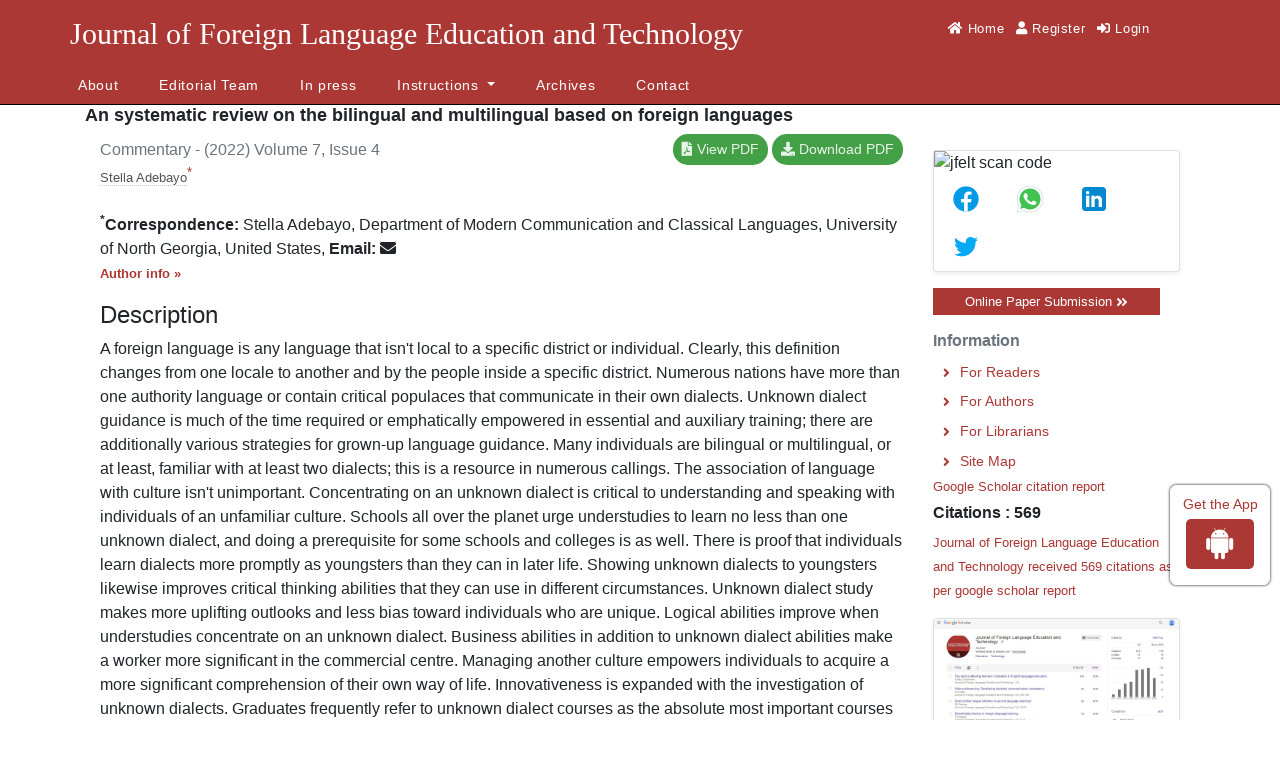

--- FILE ---
content_type: text/html; charset=UTF-8
request_url: https://www.jflet.com/articles/an-systematic-review-on-the-bilingual-and-multilingual-based-on-foreign-languages-95113.html
body_size: 6306
content:
<!doctype html>
<html lang="en">
<head>
<meta charset="utf-8">
<meta name="viewport" content="width=device-width, initial-scale=1, shrink-to-fit=no">
<meta name="google-site-verification" content="I-0WPjHAPldD13IHQlj9Aosi5cicWPmj27WXu5GPPTI" />
<link rel="canonical" href="https://www.jflet.com/articles/an-systematic-review-on-the-bilingual-and-multilingual-based-on-foreign-languages-95113.html">
<meta name="google-site-verification" content="T84qGujREZgrYSAsYSSNBrPI3VaCyJnanPbCQ0DVJNw" />
<link rel="stylesheet" href="https://stackpath.bootstrapcdn.com/bootstrap/4.1.3/css/bootstrap.min.css">
<link href="https://fonts.googleapis.com/css?family=Lato:100,100i,300,300i,400,400i,700,700i,900,900i" rel="stylesheet">
<link rel="stylesheet" href="https://use.fontawesome.com/releases/v5.2.0/css/all.css">
<link rel="stylesheet" href="https://www.jflet.com/assets/css/global.css">
<link rel="stylesheet" href="https://www.jflet.com/assets/css/component.css">
<link rel="stylesheet" href="https://www.jflet.com/assets/css/styles.css">
<link rel="stylesheet" href="https://www.jflet.com/assets/js/modernizr.custom.js">

<!-- Global site tag (gtag.js) - Google Analytics -->
<script async src="https://www.googletagmanager.com/gtag/js?id=G-SWZ2RRZWM0"></script>
<script>
  window.dataLayer = window.dataLayer || [];
  function gtag(){dataLayer.push(arguments);}
  gtag('js', new Date());

  gtag('config', 'G-SWZ2RRZWM0');
</script><title>An systematic review on the bilingual and multilingual based on foreign languages</title>
<meta name="keywords" content="">
<meta name="description" content="An systematic review on the bilingual and multilingual based on foreign languages, Stella Adebayo">
<meta name="citation_publisher" content="Longdom Publishing S.L"/>
<meta name="citation_journal_title" content="Journal of Foreign Language Education and Technology">
<meta name="citation_title" content="An systematic review on the bilingual and multilingual based on foreign languages">
<meta name="citation_author" content="Stella Adebayo"/>
<meta name="citation_year" content="2022">
<meta name="citation_volume" content="7">
<meta name="citation_issue" content="4">
<meta name="citation_issn" content="2536-4731">
<meta name="citation_publication_date" content="2022/08/29"/>
<meta name="citation_firstpage" content="1">
<meta name="citation_lastpage" content="2">
<meta name="citation_abstract" content="">
<meta name="citation_fulltext_html_url" content="https://www.jflet.com/articles/an-systematic-review-on-the-bilingual-and-multilingual-based-on-foreign-languages-95113.html">
<meta name="citation_pdf_url" content="https://www.jflet.com/articles/an-systematic-review-on-the-bilingual-and-multilingual-based-on-foreign-languages.pdf">
<script type="text/javascript">
function openimage( theURL, winName, features ) {
window.open( theURL, winName, features );
}
</script>
    
</head>
<body>
	<header class="bg-light-blue-600">
    <div class="container p-0">
        <div class="row">
           <div class="col-9">
                <h1 class="home-title my-3">Journal of Foreign Language Education and Technology</h1>
            </div>
           <div class="col">
               <ul class="list-inline my-3">
                   <li class="list-inline-item home-nav-list"><a class="text-white" href="https://www.jflet.com/" title="Click here"><i class="fas fa-home"></i> Home</a></li>
                    <li class="list-inline-item home-nav-list">
                    <a class="text-white" href="https://www.scholarscentral.org/submissions/foreign-language-education-technology/author-signup.html" target="_blank" title="Click here"><i class="fas fa-user"></i> Register</a>
                    </li>
                    <li class="list-inline-item home-nav-list">
                       <a class="text-white" href="https://www.scholarscentral.org/editorial-tracking/" target="_blank" title="Click here"><i class="fas fa-sign-in-alt"></i> Login</a></li>
               </ul>
           </div>
        </div>
        <nav class="navbar navbar-expand-lg navbar-light bg-transparent p-0">
          <a class="navbar-brand d-none" href="#">Navbar</a>
          <button class="navbar-toggler" type="button" data-toggle="collapse" data-target="#mainNavbar" aria-controls="mainNavbar" aria-expanded="false" aria-label="Toggle navigation">
            <span class="navbar-toggler-icon"></span>
          </button>
          <div class="collapse navbar-collapse" id="mainNavbar">
            <div class="navbar-nav w-75">
              <div class="nav-item dropdown custom-list">   
                <a class="nav-item nav-link text-white" href="https://www.jflet.com/about.html" title="Click here">About</a>    
              </div>     
              <div class="nav-item dropdown custom-list">   
                <a class="nav-item nav-link text-white" href="https://www.jflet.com/editorial-board.html" title="Click here">Editorial Team</a>    
              </div>
             <div class="nav-item dropdown custom-list">   
                <a class="nav-item nav-link text-white" href="https://www.jflet.com/inpress.html" title="Click here">In press</a>    
              </div>
              <!--<div class="nav-item dropdown custom-list">   
                <a class="nav-item nav-link text-white" href="https://www.jflet.com/current-issue.html" title="Click here">Current</a>    
              </div> -->
                <div class="nav-item dropdown custom-list">
                    <a class="nav-link dropdown-toggle text-white" href="#" id="articleIssues" data-toggle="dropdown" aria-haspopup="true" aria-expanded="false" title="Instructions">
                    Instructions
                    </a>
                    <div class="dropdown-menu" aria-labelledby="articleIssues">
                    <a class="dropdown-item" href="https://www.jflet.com/authors.html" title="Click here">Instructions</a>                                                                                      </div>  
                </div>
              <div class="nav-item dropdown custom-list">   
                <a class="nav-item nav-link text-white" href="https://www.jflet.com/archive.html" title="Click here">Archives</a>    
              </div>     
              <div class="nav-item dropdown custom-list">   
                <a class="nav-item nav-link text-white" href="https://www.jflet.com/contact.html" title="Click here">Contact</a>    
              </div>  
            </div>
            <!--<div id="sb-search" class="sb-search">
                <form name="form1" method="get" action="https://www.jflet.com/search-results.php">
                    <input class="form-control mr-sm-2 sb-search-input" placeholder="Search..." required type="text" value="" name="keyword" id="search">
                    <button class="btn btn-primary sb-search-submit" type="submit"><i class="fas fa-search sb-icon-search"></i> Search</button>
                </form>
            </div>-->
          </div>
        </nav>
    </div>
</header>
	<section>
		<div class="container custom-container">
            <div class="section-color">
            <div class="row m-0">
                 <h2 class="about_us">An systematic review on the bilingual and multilingual based on foreign languages</h2>
            </div>
            <div class="row m-0 section-side">
				<div class="col-lg-9 full-text">
					<div class="row align-items-center justify-content-between">
					  <div class="col-12 col-sm-5">
						<p class="text-muted mb-0"> Commentary - (2022)  Volume 7,  Issue 4 </p>
					  </div>
					  <div class="col-12 col-sm-7 text-right custom-column">
												<a href="https://www.jflet.com/articles/an-systematic-review-on-the-bilingual-and-multilingual-based-on-foreign-languages.pdf" title="View PDF" class="btn btn-sm bg-green-600 rounded-50"><i class="fas fa-file-pdf"></i> View PDF</a>
						<a href="https://www.jflet.com/pdfdownload.php?download=articles/an-systematic-review-on-the-bilingual-and-multilingual-based-on-foreign-languages.pdf&aid=95113" title="Download PDF" class="btn btn-sm bg-green-600 rounded-50"><i class="fas fa-download"></i> Download PDF</a>
						                            
					  </div>
				  </div>
										<a href='https://www.jflet.com/author/stella-adebayo-47649' title='Stella Adebayo' style='color:#555; border-bottom:1px dotted #CCC;'>Stella Adebayo</a><sup><a href='#Stella_Adebayo'>*</a></sup>										<div>&nbsp;</div>

					 						  <a id="Stella_Adebayo"></a>
						  <strong><sup>*</sup>Correspondence:</strong>
							            
							Stella Adebayo, 																												            
														Department of Modern Communication and Classical Languages, University of North Georgia,  
							United States, 																	               <strong>Email:</strong> <i class='fa fa-envelope' aria-hidden='true' title='Adebayo@gmail.com'></i>					 
					 <p><a href="#ai"><strong>Author info &raquo;</strong></a></p>

					  				
												<h4 class="font-size-5">Description</h4>						<p>A foreign language is any language that isn't local to a specific district or individual. Clearly, this definition changes from one locale to another and by the people inside a specific district. Numerous nations have more than one authority language or contain critical populaces that communicate in their own dialects. Unknown dialect guidance is much of the time required or emphatically empowered in essential and auxiliary training; there are additionally various strategies for grown-up language guidance. Many individuals are bilingual or multilingual, or at least, familiar with at least two dialects; this is a resource in numerous callings. The association of language with culture isn't unimportant. Concentrating on an unknown dialect is critical to understanding and speaking with individuals of an unfamiliar culture. Schools all over the planet urge understudies to learn no less than one unknown dialect, and doing a prerequisite for some schools and colleges is as well. There is proof that individuals learn dialects more promptly as youngsters than they can in later life. Showing unknown dialects to youngsters likewise improves critical thinking abilities that they can use in different circumstances. Unknown dialect study makes more uplifting outlooks and less bias toward individuals who are unique. Logical abilities improve when understudies concentrate on an unknown dialect. Business abilities in addition to unknown dialect abilities make a worker more significant in the commercial centre. Managing another culture empowers individuals to acquire a more significant comprehension of their own way of life. Innovativeness is expanded with the investigation of unknown dialects. Graduates frequently refer to unknown dialect courses as the absolute most important courses in school due to the relational abilities created all the while. Global travel is made simpler and more lovely through knowing an unknown dialect. Abilities like critical thinking and managing dynamic ideas are expanded when you concentrate on an unknown dialect. Unknown dialect concentrate on improves one's chances in government, business, medication, regulation, innovation, military, industry, promoting, and then some. A subsequent language works on your abilities and grades in math and English and on the SAT and GRE. Four out of five new positions in the US are made because of unfamiliar exchange. Unknown dialects give an upper hand in vocation decisions: one can convey in a subsequent language. Unknown dialect concentrate on improves listening abilities and memory. One takes part more successfully and mindfully in a multi-social world if one knows another dialect. Your attractive abilities in the worldwide economy are improved on the off chance that you ace another dialect. Unknown dialect concentrates on offers a feeling of the past socially and etymologically. The investigation of an unfamiliar tongue works on the information on one's own language: English jargon abilities increment. Over the course of the last many years our reality has become more reliant and new advancements have permitted us to work in close contact with individuals everywhere. As associations with nations develop, so does the need to communicate in an unknown dialect. We have an upgraded need for an edified citizenship that is both socially and etymologically arranged to work in this day and age.</p>												<h4 class="font-size-5">Acknowledgement</h4>						<p>None.</p>												<h4 class="font-size-5">Conflict  of Interest</h4>						<p>None.</p>						
						<div class="card bg-light mb-3">
						  <div class="card-body px-3 pb-0">	
							<h4 class="font-size-4"><a id="ai"></a>Author Info</h4>
														<a href='https://www.jflet.com/author/stella-adebayo-47649' title='Stella Adebayo' style='color:#555; border-bottom:1px dotted #CCC;'>Stella Adebayo</a><sup><a href='#Stella_Adebayo'>*</a></sup>														<div>&nbsp;</div>  
														Department of Modern Communication and Classical Languages, University of North Georgia, United States<br>
																					<div>&nbsp;</div>
						  	      
					 
						<p>
						<strong>Received: </strong>01-Aug-2022, Manuscript No. jflet-22-75932;						
						, Pre QC No. jflet-22-75932 (PQ);							
						<strong>Editor assigned: </strong>03-Aug-2022, Pre QC No. jflet-22-75932 (PQ);							
						<strong>Reviewed: </strong>16-Aug-2022, QC No. jflet-22-75932;							
						<strong>Revised: </strong>22-Aug-2022, Manuscript No. jflet-22-75932 (R);
						<strong>Published:</strong>
						29-Aug-2022						</p>

					<p><strong>Copyright: </strong>This is an open access article distributed under the terms of the Creative Commons Attribution License, which permits unrestricted use, distribution, and reproduction in any medium, provided the original work is properly cited.</p>							
					              
				       </div>
					</div>
                
				</div>
                <aside class="col-12 col-lg-3">
<!------qrcode--------->    
<div class="card shadow-sm sidebar mb-3 mt-3">
    <div class="list-group list-group-flush qr_code_image">
    <img title="qr" alt="jfelt scan code" src="https://chart.googleapis.com/chart?chs=185x185&cht=qr&chl=https%3A%2F%2Fwww.jflet.com%2Farticles%2Fan-systematic-review-on-the-bilingual-and-multilingual-based-on-foreign-languages-95113.html&chld=M|0&icqrf=00b1e4" />
    <!-- social icons-->
        <nav class="nav nav-pills social-icons-footer sidebar_social_icons a-pl-0">
            <a title="Share This Article" target="_blank" class="nav-link" href="https://www.facebook.com/sharer.php?s=100&amp;p[title]=An systematic review on the bilingual and multilingual based on foreign languages&p[url]=https%3A%2F%2Fwww.jflet.com%2Farticles%2Fan-systematic-review-on-the-bilingual-and-multilingual-based-on-foreign-languages-95113.html"><img alt="facebook" src="https://www.jflet.com/assets/socials/facebook.png" /></a>

            <a title="Share This Article" target="_blank" class="nav-link" href="https://web.whatsapp.com/send?text=https%3A%2F%2Fwww.jflet.com%2Farticles%2Fan-systematic-review-on-the-bilingual-and-multilingual-based-on-foreign-languages-95113.html" title="Share This Article" target="_blank" class="nav-link"><img alt="whatsapp" src="https://www.jflet.com/assets/socials/whatsapp.png" /></a>

            <a title="Share This Article" target="_blank" class="nav-link" href="https://www.linkedin.com/sharing/share-offsite/?url=https%3A%2F%2Fwww.jflet.com%2Farticles%2Fan-systematic-review-on-the-bilingual-and-multilingual-based-on-foreign-languages-95113.html" title="Share This Article" target="_blank" class="nav-link"><img alt="Linkedin" src="https://www.jflet.com/assets/socials/linkedin.png" /></a>

            <a title="Share This Article" target="_blank" class="nav-link" href="https://twitter.com/share?text=An systematic review on the bilingual and multilingual based on foreign languages&url=https%3A%2F%2Fwww.jflet.com%2Farticles%2Fan-systematic-review-on-the-bilingual-and-multilingual-based-on-foreign-languages-95113.html" class="nav-link"><img alt="twitter" src="https://www.jflet.com/assets/socials/twitter.png" /></a>		
        </nav>
    <!-- end icons -->
    </div>	
</div>
 
<!------qrcode end---------> 
   <div class="online-submission">
      <a href="https://www.scholarscentral.org/submissions/foreign-language-education-technology.html" title="Click here" target="_blank">Online Paper Submission <i class="fa fa-angle-double-right align-middle" aria-hidden="true"></i></a>
    </div>

    <h6 class="text-muted fweight-700 mt-3">Information</h6>
    <nav class="nav flex-column pseudo-icons pseudo-angle-right sidebar-links">
        <a class="nav-link" href="https://www.jflet.com/readers.html" title="Click here">For Readers</a>
        <a class="nav-link" href="https://www.jflet.com/authors.html" title="Click here">For Authors</a>
        <a class="nav-link" href="https://www.jflet.com/librarians.html" title="Click here">For Librarians</a>
        <a class="nav-link" href="https://www.jflet.com/sitemap.xml" title="Click here">Site Map</a>
    </nav>
    
	 <!--========== Google Scholar==================-->
     
	<h6><a  target="_blank" href="https://scholar.google.com/citations?hl=en&user=-5vZCF8AAAAJ" title="Click here">Google Scholar citation report</a></h6>
	 	<h6 style="font-weight:bold;">Citations : 569</h6>
	
	<p><a  target="_blank" href="https://scholar.google.com/citations?hl=en&user=-5vZCF8AAAAJ" title="Click here">Journal of Foreign Language Education and Technology received 569 citations as per google scholar report</a></p>
	
		
    <div class="card shadow-sm sidebar mb-3">
        <a href="https://www.jflet.com/citations.html" title="Click here"><img src="https://www.longdom.org/admin/citation-images/journal-of-foreign-language-education-and-technology-citation.JPG" alt="Flyer image" class="img-fluid p_rel" /></a>
    </div> 
	
    	<!-----------Publons -------->
	
	 
	<h6><a href="https://publons.com/journal/229517/journal-of-foreign-language-education-and-technolo/" target="_blank" title="Click here">Journal of Foreign Language Education and Technology peer review process verified at publons</a></h6>
    <div class="card shadow-sm sidebar mb-3">
        <a href="https://publons.com/journal/229517/journal-of-foreign-language-education-and-technolo/" target="_blank" title="Click here"><img src="https://www.longdom.org/admin/publon-images/journal-of-foreign-language-education-and-technology-publon.png" alt="Flyer image" class="p_rel w-100" height="250px"/></a>
    </div> 
    	
    <!----------------------------------->

<!-----supplimentary issues---->    
       
<!-----supplimentary issues end----> 

	<!----------IndexedIn------------------>
        
    <div class="card mb-2" style="font-size: 14px;">
    <h5 class="card-header custom-header">Indexed In</h5>
    <ul class="quick-lists m-0 list-inline" style="height:150px; overflow-y:scroll;">
                <li class="pl-2 pt-2"> <i class="fa fa-angle-right ml-1"></i> Publons</li>
                <li class="pl-2 pt-2"> <i class="fa fa-angle-right ml-1"></i> Euro Pub</li>
                <li class="pl-2 pt-2"> <i class="fa fa-angle-right ml-1"></i> Google Scholar</li>
            </ul>
    <div class="custom-view-more text-right pr-2 pb-2"><a href="https://www.jflet.com/indexing.html" title="Click here">View More <i class="fa fa-angle-double-right" aria-hidden="true"></i></a></div>  
   </div>
       
   <!--==========Indexed in end==============-->    
    
<!--========== Recomended Conferences ==================-->
 
<!--========== pmc/pubmed articles==================-->
    
<!--========== pmc/pubmed articles==================-->      
    
<!--Twitter starting-->
<!--Twitter ending-->    
</aside>            </div>
            </div>
		</div>
	</section>
    
	<footer class="bg-grey-300 py-4">
    <div class="container">
        <div class="row justify-content-between">
            <div class="col-12 col-sm-auto text-center">
                &copy; 2026 <a href="https://www.jflet.com/" title="Journal of Foreign Language Education and Technology">Journal of Foreign Language Education and Technology</a>
            </div>
        </div>
    </div>
</footer>
<a id="back-to-top" href="#" class="btn btn-dark btn-lg back-to-top text-white" role="button"><i
        class="fa fa-chevron-up"></i></a>
<!-- footer section end -->
<div class="app-view">
    Get the App
    <p><a href="https://play.google.com/store/apps/details?id=com.journals.jflet" target="_blank"><i class="fab fa-android" aria-hidden="true"></i></a></p>
</div>
<!-- Optional JavaScript -->
<!-- jQuery first, then Popper.js, then Bootstrap JS -->
<script src="https://ajax.googleapis.com/ajax/libs/jquery/3.5.1/jquery.min.js"></script>
<script src="https://cdnjs.cloudflare.com/ajax/libs/popper.js/1.14.3/umd/popper.min.js"></script>
<script src="https://stackpath.bootstrapcdn.com/bootstrap/4.1.3/js/bootstrap.min.js"></script>

<!--scorll to top-->
<script type="text/javascript">
    $(document).ready(function () {
        $(window).scroll(function () {
            if ($(this).scrollTop() > 50) {
                $("#back-to-top").fadeIn();
            } else {
                $("#back-to-top").fadeOut();
            }
        });
        // scroll body to 0px on click
        $("#back-to-top").click(function () {
            $("body,html").animate(
                {
                    scrollTop: 0,
                },
                400
            );
            return false;
        });
    });
</script>
<!--scorll to top End-->	
<script defer src="https://static.cloudflareinsights.com/beacon.min.js/vcd15cbe7772f49c399c6a5babf22c1241717689176015" integrity="sha512-ZpsOmlRQV6y907TI0dKBHq9Md29nnaEIPlkf84rnaERnq6zvWvPUqr2ft8M1aS28oN72PdrCzSjY4U6VaAw1EQ==" data-cf-beacon='{"version":"2024.11.0","token":"f889bfd3c1534a2f995c90f972dade0f","r":1,"server_timing":{"name":{"cfCacheStatus":true,"cfEdge":true,"cfExtPri":true,"cfL4":true,"cfOrigin":true,"cfSpeedBrain":true},"location_startswith":null}}' crossorigin="anonymous"></script>
</body>
</html>

--- FILE ---
content_type: text/css
request_url: https://www.jflet.com/assets/css/styles.css
body_size: 1053
content:
.h2,.h3,h2,h3{font-weight:700}a,a:focus,a:hover{color:#ab3834}#target,#target .txtspan,#target p{color:#33689a}#target,.a_icon{text-align:center}.a_icon,.app-view i{display:inline-block}body{font-family:Verdana,Arial,Helvetica,sans-serif}.h1,h1{font-size:2em}.h2,h2{font-size:18px}.h3,h3{font-size:16px}.h5,h5{font-size:14px;font-weight:400}#target p,a{font-size:13px}#mainNavbar .dropdown-menu{box-shadow:0 0 5px rgba(0,0,0,.3);border-radius:3px;top:97%;border:none}#mainNavbar .dropdown-item{border-left:5px solid transparent}#mainNavbar .dropdown-item:focus,#mainNavbar .dropdown-item:hover{border-color:#007ab2;color:#007ab2;text-decoration:none;background-color:#ddd}.current_issue_title{margin:20px 0;font-weight:700}.section{position:relative;margin:30px -15px;padding:10px 24px 10px 28px;border-top:1px solid #ddd;font-size:.95em}.section .article-type{position:absolute;top:-15px;left:15px;margin-top:0;padding:0 15px;background:#fff;font-size:16px;font-weight:400;color:rgba(0,0,0,.54)}.btn-light{background:#eee;border-color:rgba(0,0,0,.4);border-top-color:#bbb;box-shadow:inset 0 -1em 1em rgba(0,0,0,.1);font-weight:700;color:#007ab2}.sidebar-links li{padding:5px 0}.sidebar-links a{color:#ab3834;font-size:.85em}.ul-li-p li:not(:last-child){margin-bottom:.5rem}#feedback{color:#fff;position:fixed;top:10%;right:0;z-index:1;border-top-left-radius:5rem!important;border-bottom-left-radius:5rem!important;padding:.5rem 1rem}.bg-white #feedback{top:7.16rem;right:7.2rem}#feedback div{background:#2158b3}.phonering-alo-ph-circle,.reach-us{width:120%;height:120%;top:-.5rem;left:-2rem;position:absolute;-webkit-animation:1.2s ease-in-out infinite reach-us-anim;animation:1.2s ease-in-out infinite reach-us-anim;transition:.5s;-webkit-transform-origin:50% 50%;transform-origin:50% 50%;z-index:-1}#target,.app-view{right:0;box-shadow:0 0 3px #000;z-index:2000}.phonering-alo-phone.phonering-alo-static .phonering-alo-ph-circle{-webkit-animation:2.2s ease-in-out infinite reach-us-anim!important;animation:2.2s ease-in-out infinite reach-us-anim!important}@-webkit-keyframes reach-us-anim{0%{-webkit-transform:rotate(0) scale(.5) skew(1deg);-webkit-opacity:.1}30%{-webkit-transform:rotate(0) scale(.7) skew(1deg);-webkit-opacity:.5}100%{-webkit-transform:rotate(0) scale(1) skew(1deg);-webkit-opacity:.1}}@-webkit-keyframes fadeInRight{0%{opacity:0;-webkit-transform:translate3d(100%,0,0);transform:translate3d(100%,0,0)}100%{opacity:1;-webkit-transform:none;transform:none}}@keyframes fadeInRight{0%{opacity:0;-webkit-transform:translate3d(100%,0,0);transform:translate3d(100%,0,0)}100%{opacity:1;-webkit-transform:none;transform:none}}@-webkit-keyframes fadeOutRight{0%{opacity:1}100%{opacity:0;-webkit-transform:translate3d(100%,0,0);transform:translate3d(100%,0,0)}}@keyframes fadeOutRight{0%{opacity:1}100%{opacity:0;-webkit-transform:translate3d(100%,0,0);transform:translate3d(100%,0,0)}}@-webkit-keyframes reach-us-anim{0%{-webkit-transform:rotate(0) scale(.5) skew(1deg);transform:rotate(0) scale(.5) skew(1deg);opacity:.1}30%{-webkit-transform:rotate(0) scale(.7) skew(1deg);transform:rotate(0) scale(.7) skew(1deg);opacity:.5}100%{-webkit-transform:rotate(0) scale(1) skew(1deg);transform:rotate(0) scale(1) skew(1deg);opacity:.1}}#target{font:15px arial;padding:10px 5px;margin:10px;width:100px;background:#fff;border-radius:6px;border:1px solid #fff;top:440px}#target a{text-decoration:none;margin:0 3px}#target p{font-weight:600}.a_icon{background:#33689a;padding:0;border-radius:5px;width:100%}.back-to-top,br{display:none}.a_icon_1{background:#f16725}.a_icon span .fab{font-size:30px;color:#fff;padding:10px 0}.a_icon p{color:#fff;padding:6px 0}.custom-list a{font-size:.85em;letter-spacing:.05em}.custom-list{padding:0 25px 0 0}.home-nav-list{font-size:.75em;letter-spacing:.05em}.home-title{font-family:Garamond,times new roman,Times,serif;font-size:30px}.online-submission{background:#ab3834;color:#fff;padding:4px 0;text-align:center;margin:16px 20px 0 0;font-size:.75em}.online-submission a{color:#fff}.custom-archor{min-width:100px;color:#ab3834;border:1px solid #ab3834}.custom-archor:hover{background-color:#ab3834;border-color:#ab3834}.custom-archor:active{background-color:#ab3834!important;border-color:#ab3834!important}.custom-archor:focus{box-shadow:none}.Editorial-section{font-size:.8em}.custom-font h1{font-size:18px!important}.custom-font p span{font-size:14px!important;text-align:justify}.custom-font p{text-align:justify!important;line-height:27px;font-size:14px!important}.app-view{color:#ab3834!important;font:500 14px arial;padding:10px 5px;margin:10px;width:100px;background:#fff;border-radius:6px;border:1px solid #fff;text-align:center;position:fixed;top:66%;height:100px}.back-to-top,.back-to-top:hover{background-color:#ab3834;border-color:#ab3834}.app-view i{background:#ab3834!important;text-align:center;padding:7px 18px;border-radius:5px;font-size:36px;color:#fff;margin:7px 0 0}.back-to-top{position:fixed;bottom:25px;right:25px;z-index:102}.back-to-top:hover{color:#010065;box-shadow:none;outline:0}.back-to-top:hover i{color:#010065}.back-to-top:active{background-color:#ab3834!important;border-color:#ab3834!important;box-shadow:none;outline:0}